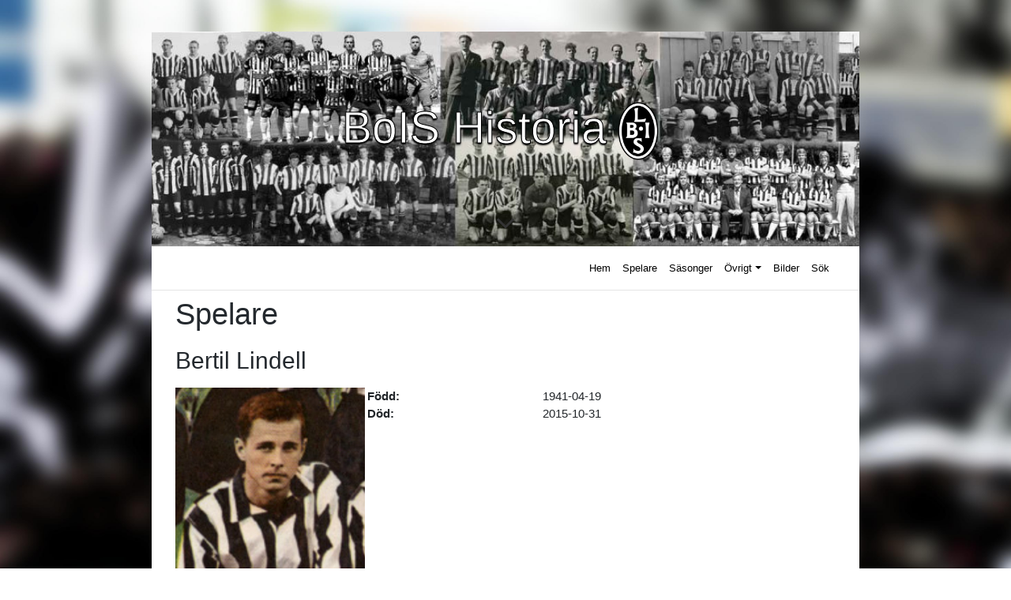

--- FILE ---
content_type: text/html; charset=UTF-8
request_url: https://boishistoria.se/visa-data/?what=spelare&id=90
body_size: 8349
content:
<!DOCTYPE html>
<html lang="sv-SE">
<head>
<meta charset="UTF-8">
<meta name="viewport" content="width=device-width, initial-scale=1">
<link rel="profile" href="http://gmpg.org/xfn/11">
<link rel="pingback" href="https://boishistoria.se/wp/xmlrpc.php">
<meta name='robots' content='index, follow, max-image-preview:large, max-snippet:-1, max-video-preview:-1' />

	<!-- This site is optimized with the Yoast SEO plugin v17.4 - https://yoast.com/wordpress/plugins/seo/ -->
	<title>Visa data - BoISHistoria</title>
	<link rel="canonical" href="https://boishistoria.se/visa-data/" />
	<meta property="og:locale" content="sv_SE" />
	<meta property="og:type" content="article" />
	<meta property="og:title" content="Visa data - BoISHistoria" />
	<meta property="og:url" content="https://boishistoria.se/visa-data/" />
	<meta property="og:site_name" content="BoISHistoria" />
	<meta property="article:publisher" content="https://www.facebook.com/BoISHistoria/" />
	<meta name="twitter:card" content="summary_large_image" />
	<meta name="twitter:site" content="@BoISHistoria" />
	<script type="application/ld+json" class="yoast-schema-graph">{"@context":"https://schema.org","@graph":[{"@type":"Organization","@id":"https://boishistoria.se/#organization","name":"BoISHistoria","url":"https://boishistoria.se/","sameAs":["https://www.facebook.com/BoISHistoria/","https://twitter.com/BoISHistoria"],"logo":{"@type":"ImageObject","@id":"https://boishistoria.se/#logo","inLanguage":"sv-SE","url":"https://boishistoria.se/wp/wp-content/uploads/2019/01/icon-1.png","contentUrl":"https://boishistoria.se/wp/wp-content/uploads/2019/01/icon-1.png","width":820,"height":820,"caption":"BoISHistoria"},"image":{"@id":"https://boishistoria.se/#logo"}},{"@type":"WebSite","@id":"https://boishistoria.se/#website","url":"https://boishistoria.se/","name":"BoISHistoria","description":"Statistikdatabas om fotbollslaget Landskrona BoIS","publisher":{"@id":"https://boishistoria.se/#organization"},"potentialAction":[{"@type":"SearchAction","target":{"@type":"EntryPoint","urlTemplate":"https://boishistoria.se/?s={search_term_string}"},"query-input":"required name=search_term_string"}],"inLanguage":"sv-SE"},{"@type":"WebPage","@id":"https://boishistoria.se/visa-data/#webpage","url":"https://boishistoria.se/visa-data/","name":"Visa data - BoISHistoria","isPartOf":{"@id":"https://boishistoria.se/#website"},"datePublished":"2017-12-17T21:42:40+00:00","dateModified":"2017-12-17T21:42:40+00:00","breadcrumb":{"@id":"https://boishistoria.se/visa-data/#breadcrumb"},"inLanguage":"sv-SE","potentialAction":[{"@type":"ReadAction","target":["https://boishistoria.se/visa-data/"]}]},{"@type":"BreadcrumbList","@id":"https://boishistoria.se/visa-data/#breadcrumb","itemListElement":[{"@type":"ListItem","position":1,"name":"Hem","item":"https://boishistoria.se/"},{"@type":"ListItem","position":2,"name":"Visa data"}]}]}</script>
	<!-- / Yoast SEO plugin. -->


<link rel='dns-prefetch' href='//www.googletagmanager.com' />
<link rel='dns-prefetch' href='//maxcdn.bootstrapcdn.com' />
<link rel='dns-prefetch' href='//use.fontawesome.com' />
<link rel='dns-prefetch' href='//s.w.org' />
<link rel="alternate" type="application/rss+xml" title="BoISHistoria &raquo; flöde" href="https://boishistoria.se/feed/" />
<link rel="alternate" type="application/rss+xml" title="BoISHistoria &raquo; kommentarsflöde" href="https://boishistoria.se/comments/feed/" />
		<script type="text/javascript">
			window._wpemojiSettings = {"baseUrl":"https:\/\/s.w.org\/images\/core\/emoji\/13.1.0\/72x72\/","ext":".png","svgUrl":"https:\/\/s.w.org\/images\/core\/emoji\/13.1.0\/svg\/","svgExt":".svg","source":{"concatemoji":"https:\/\/boishistoria.se\/wp\/wp-includes\/js\/wp-emoji-release.min.js?ver=5.8"}};
			!function(e,a,t){var n,r,o,i=a.createElement("canvas"),p=i.getContext&&i.getContext("2d");function s(e,t){var a=String.fromCharCode;p.clearRect(0,0,i.width,i.height),p.fillText(a.apply(this,e),0,0);e=i.toDataURL();return p.clearRect(0,0,i.width,i.height),p.fillText(a.apply(this,t),0,0),e===i.toDataURL()}function c(e){var t=a.createElement("script");t.src=e,t.defer=t.type="text/javascript",a.getElementsByTagName("head")[0].appendChild(t)}for(o=Array("flag","emoji"),t.supports={everything:!0,everythingExceptFlag:!0},r=0;r<o.length;r++)t.supports[o[r]]=function(e){if(!p||!p.fillText)return!1;switch(p.textBaseline="top",p.font="600 32px Arial",e){case"flag":return s([127987,65039,8205,9895,65039],[127987,65039,8203,9895,65039])?!1:!s([55356,56826,55356,56819],[55356,56826,8203,55356,56819])&&!s([55356,57332,56128,56423,56128,56418,56128,56421,56128,56430,56128,56423,56128,56447],[55356,57332,8203,56128,56423,8203,56128,56418,8203,56128,56421,8203,56128,56430,8203,56128,56423,8203,56128,56447]);case"emoji":return!s([10084,65039,8205,55357,56613],[10084,65039,8203,55357,56613])}return!1}(o[r]),t.supports.everything=t.supports.everything&&t.supports[o[r]],"flag"!==o[r]&&(t.supports.everythingExceptFlag=t.supports.everythingExceptFlag&&t.supports[o[r]]);t.supports.everythingExceptFlag=t.supports.everythingExceptFlag&&!t.supports.flag,t.DOMReady=!1,t.readyCallback=function(){t.DOMReady=!0},t.supports.everything||(n=function(){t.readyCallback()},a.addEventListener?(a.addEventListener("DOMContentLoaded",n,!1),e.addEventListener("load",n,!1)):(e.attachEvent("onload",n),a.attachEvent("onreadystatechange",function(){"complete"===a.readyState&&t.readyCallback()})),(n=t.source||{}).concatemoji?c(n.concatemoji):n.wpemoji&&n.twemoji&&(c(n.twemoji),c(n.wpemoji)))}(window,document,window._wpemojiSettings);
		</script>
		<style type="text/css">
img.wp-smiley,
img.emoji {
	display: inline !important;
	border: none !important;
	box-shadow: none !important;
	height: 1em !important;
	width: 1em !important;
	margin: 0 .07em !important;
	vertical-align: -0.1em !important;
	background: none !important;
	padding: 0 !important;
}
</style>
	<link rel='stylesheet' id='nouislider-style-css'  href='https://boishistoria.se/wp/wp-content/plugins/boishistoria/css/nouislider.min.css?ver=5.8' type='text/css' media='all' />
<link rel='stylesheet' id='boish-style-css'  href='https://boishistoria.se/wp/wp-content/plugins/boishistoria/css/bois-historia.css?ver=5.2.3' type='text/css' media='all' />
<link rel='stylesheet' id='wp-block-library-css'  href='https://boishistoria.se/wp/wp-includes/css/dist/block-library/style.min.css?ver=5.8' type='text/css' media='all' />
<link rel='stylesheet' id='wpzoom-social-icons-block-style-css'  href='https://boishistoria.se/wp/wp-content/plugins/social-icons-widget-by-wpzoom/block/dist/style-wpzoom-social-icons.css?ver=4.2.2' type='text/css' media='all' />
<link rel='stylesheet' id='table-sorter-custom-css-css'  href='https://boishistoria.se/wp/wp-content/plugins/table-sorter/wp-style.css?ver=5.8' type='text/css' media='all' />
<link rel='stylesheet' id='parent-style-css'  href='https://boishistoria.se/wp/wp-content/themes/wp-bootstrap-starter/style.css?ver=5.8' type='text/css' media='all' />
<link rel='stylesheet' id='child-style-css'  href='https://boishistoria.se/wp/wp-content/themes/wp-bootstrap-starter-child/style.css?ver=5.8' type='text/css' media='all' />
<link rel='stylesheet' id='font-awesome-css'  href='//maxcdn.bootstrapcdn.com/font-awesome/4.7.0/css/font-awesome.min.css?ver=5.8' type='text/css' media='all' />
<link rel='stylesheet' id='wp-bootstrap-starter-bootstrap-css-css'  href='https://boishistoria.se/wp/wp-content/themes/wp-bootstrap-starter/inc/assets/css/bootstrap.min.css?ver=5.8' type='text/css' media='all' />
<link rel='stylesheet' id='wp-bootstrap-pro-fontawesome-cdn-css'  href='https://use.fontawesome.com/releases/v5.1.0/css/all.css?ver=5.8' type='text/css' media='all' />
<link rel='stylesheet' id='wp-bootstrap-starter-style-css'  href='https://boishistoria.se/wp/wp-content/themes/wp-bootstrap-starter-child/style.css?ver=5.8' type='text/css' media='all' />
<link rel='stylesheet' id='wpzoom-social-icons-socicon-css'  href='https://boishistoria.se/wp/wp-content/plugins/social-icons-widget-by-wpzoom/assets/css/wpzoom-socicon.css?ver=1634557164' type='text/css' media='all' />
<link rel='stylesheet' id='wpzoom-social-icons-genericons-css'  href='https://boishistoria.se/wp/wp-content/plugins/social-icons-widget-by-wpzoom/assets/css/genericons.css?ver=1634557164' type='text/css' media='all' />
<link rel='stylesheet' id='wpzoom-social-icons-academicons-css'  href='https://boishistoria.se/wp/wp-content/plugins/social-icons-widget-by-wpzoom/assets/css/academicons.min.css?ver=1634557164' type='text/css' media='all' />
<link rel='stylesheet' id='wpzoom-social-icons-font-awesome-3-css'  href='https://boishistoria.se/wp/wp-content/plugins/social-icons-widget-by-wpzoom/assets/css/font-awesome-3.min.css?ver=1634557164' type='text/css' media='all' />
<link rel='stylesheet' id='dashicons-css'  href='https://boishistoria.se/wp/wp-includes/css/dashicons.min.css?ver=5.8' type='text/css' media='all' />
<link rel='stylesheet' id='wpzoom-social-icons-styles-css'  href='https://boishistoria.se/wp/wp-content/plugins/social-icons-widget-by-wpzoom/assets/css/wpzoom-social-icons-styles.css?ver=1634557164' type='text/css' media='all' />
<link rel='preload' as='font'  id='wpzoom-social-icons-font-academicons-ttf-css'  href='https://boishistoria.se/wp/wp-content/plugins/social-icons-widget-by-wpzoom/assets/font/academicons.ttf?v=1.8.6'  type='font/ttf' crossorigin />
<link rel='preload' as='font'  id='wpzoom-social-icons-font-academicons-woff-css'  href='https://boishistoria.se/wp/wp-content/plugins/social-icons-widget-by-wpzoom/assets/font/academicons.woff?v=1.8.6'  type='font/woff' crossorigin />
<link rel='preload' as='font'  id='wpzoom-social-icons-font-fontawesome-3-ttf-css'  href='https://boishistoria.se/wp/wp-content/plugins/social-icons-widget-by-wpzoom/assets/font/fontawesome-webfont.ttf?v=4.7.0'  type='font/ttf' crossorigin />
<link rel='preload' as='font'  id='wpzoom-social-icons-font-fontawesome-3-woff-css'  href='https://boishistoria.se/wp/wp-content/plugins/social-icons-widget-by-wpzoom/assets/font/fontawesome-webfont.woff?v=4.7.0'  type='font/woff' crossorigin />
<link rel='preload' as='font'  id='wpzoom-social-icons-font-fontawesome-3-woff2-css'  href='https://boishistoria.se/wp/wp-content/plugins/social-icons-widget-by-wpzoom/assets/font/fontawesome-webfont.woff2?v=4.7.0'  type='font/woff2' crossorigin />
<link rel='preload' as='font'  id='wpzoom-social-icons-font-genericons-ttf-css'  href='https://boishistoria.se/wp/wp-content/plugins/social-icons-widget-by-wpzoom/assets/font/Genericons.ttf'  type='font/ttf' crossorigin />
<link rel='preload' as='font'  id='wpzoom-social-icons-font-genericons-woff-css'  href='https://boishistoria.se/wp/wp-content/plugins/social-icons-widget-by-wpzoom/assets/font/Genericons.woff'  type='font/woff' crossorigin />
<link rel='preload' as='font'  id='wpzoom-social-icons-font-socicon-ttf-css'  href='https://boishistoria.se/wp/wp-content/plugins/social-icons-widget-by-wpzoom/assets/font/socicon.ttf?v=4.2.2'  type='font/ttf' crossorigin />
<link rel='preload' as='font'  id='wpzoom-social-icons-font-socicon-woff-css'  href='https://boishistoria.se/wp/wp-content/plugins/social-icons-widget-by-wpzoom/assets/font/socicon.woff?v=4.2.2'  type='font/woff' crossorigin />
<script type='text/javascript' src='https://boishistoria.se/wp/wp-includes/js/jquery/jquery.min.js?ver=3.6.0' id='jquery-core-js'></script>
<script type='text/javascript' src='https://boishistoria.se/wp/wp-includes/js/jquery/jquery-migrate.min.js?ver=3.3.2' id='jquery-migrate-js'></script>
<script type='text/javascript' src='https://boishistoria.se/wp/wp-content/plugins/table-sorter/jquery.tablesorter.min.js?ver=5.8' id='table-sorter-js'></script>
<script type='text/javascript' src='https://boishistoria.se/wp/wp-content/plugins/table-sorter/jquery.metadata.js?ver=2.2' id='table-sorter-metadata-js'></script>
<script type='text/javascript' src='https://boishistoria.se/wp/wp-content/plugins/table-sorter/wp-script.js?ver=2.2' id='table-sorter-custom-js-js'></script>
<!--[if lt IE 9]>
<script type='text/javascript' src='https://boishistoria.se/wp/wp-content/themes/wp-bootstrap-starter/inc/assets/js/html5.js?ver=3.7.0' id='html5hiv-js'></script>
<![endif]-->

<!-- Kodblock för ”Google Analytics” tillagt av Site Kit -->
<script type='text/javascript' src='https://www.googletagmanager.com/gtag/js?id=UA-205374228-1' id='google_gtagjs-js' async></script>
<script type='text/javascript' id='google_gtagjs-js-after'>
window.dataLayer = window.dataLayer || [];function gtag(){dataLayer.push(arguments);}
gtag('set', 'linker', {"domains":["boishistoria.se"]} );
gtag("js", new Date());
gtag("set", "developer_id.dZTNiMT", true);
gtag("config", "UA-205374228-1", {"anonymize_ip":true});
gtag("config", "G-42BQEKZ4TJ");
</script>

<!-- Avslut av kodblock för ”Google Analytics” tillagt av Site Kit -->
<link rel="https://api.w.org/" href="https://boishistoria.se/wp-json/" /><link rel="alternate" type="application/json" href="https://boishistoria.se/wp-json/wp/v2/pages/63" /><link rel="EditURI" type="application/rsd+xml" title="RSD" href="https://boishistoria.se/wp/xmlrpc.php?rsd" />
<link rel="wlwmanifest" type="application/wlwmanifest+xml" href="https://boishistoria.se/wp/wp-includes/wlwmanifest.xml" /> 
<meta name="generator" content="WordPress 5.8" />
<link rel='shortlink' href='https://boishistoria.se/?p=63' />
<link rel="alternate" type="application/json+oembed" href="https://boishistoria.se/wp-json/oembed/1.0/embed?url=https%3A%2F%2Fboishistoria.se%2Fvisa-data%2F" />
<link rel="alternate" type="text/xml+oembed" href="https://boishistoria.se/wp-json/oembed/1.0/embed?url=https%3A%2F%2Fboishistoria.se%2Fvisa-data%2F&#038;format=xml" />
<meta name="generator" content="Site Kit by Google 1.43.0" />    <style type="text/css">
        #page-sub-header { background: #fff; }
    </style>
    	<style type="text/css">
			.site-title,
		.site-description {
			position: absolute;
			clip: rect(1px, 1px, 1px, 1px);
		}
		</style>
	<style type="text/css" id="custom-background-css">
body.custom-background { background-image: url("https://boishistoria.se/wp/wp-content/uploads/2017/11/IMG_0615.jpg"); background-position: left top; background-size: auto; background-repeat: repeat; background-attachment: scroll; }
</style>
	<link rel="icon" href="https://boishistoria.se/wp/wp-content/uploads/2019/01/cropped-icon-1-32x32.png" sizes="32x32" />
<link rel="icon" href="https://boishistoria.se/wp/wp-content/uploads/2019/01/cropped-icon-1-192x192.png" sizes="192x192" />
<link rel="apple-touch-icon" href="https://boishistoria.se/wp/wp-content/uploads/2019/01/cropped-icon-1-180x180.png" />
<meta name="msapplication-TileImage" content="https://boishistoria.se/wp/wp-content/uploads/2019/01/cropped-icon-1-270x270.png" />
		<style type="text/css" id="wp-custom-css">
			body.custom-background {
    background-position: left bottom;
    background-size: auto 100%;
    background-repeat: repeat;
    background-attachment: fixed;
}
	#page-sub-header {
	background-position: center;
	background-repeat: no-repeat;
	background-size: cover;
}
#page-sub-header h1.white {
	color: #FFFFFF;
}
@supports 
  ((-webkit-text-stroke-color: #000)
  and
  (-webkit-text-fill-color: white))
  or
  ((-moz-text-stroke-color: #000)
  and
  (-moz-text-fill-color: white)) {
  #page-sub-header h1 {
       -moz-text-fill-color: white;
    -webkit-text-fill-color: white;
       -moz-text-stroke-color: #000;
    -webkit-text-stroke-color: #000;
       -moz-text-stroke-width: 1px;  
    -webkit-text-stroke-width: 1px;
			text-shadow: 0px 2px 2px black;
  }
}
.fullwidth {
	background-position: center;
	background-repeat: no-repeat;
	background-size: cover;
}
header#masthead {
	background-color: white;
}
.tdnw {
	padding-right: 3px;
	padding-left: 3px;
}
.tddata {
	padding-right: 15px;
}
body:not(.theme-preset-active) #masthead .navbar-nav > li > a {
  color: #000000;
  padding: 0.5rem;
  font-weight: 500;
  font-size: 0.875rem;
}

body:not(.theme-preset-active) #masthead .navbar-nav > li > a:hover,
body:not(.theme-preset-active) #masthead .navbar-nav > li.current_page_item > a {
  color: #cdbfe3;
  font-weight: 600;
  /*background: #f9f9f9;*/
}

/* POPUP */
.box {
  width: 80%;
  margin: 0 auto;
  background: rgba(255,255,255,0.2);
  padding: 35px;
  border: 2px solid #fff;
  border-radius: 20px/50px;
  background-clip: padding-box;
  text-align: center;
}

.button {
  font-size: 1em;
  padding: 10px;
  color: #fff;
  border: 2px solid #06D85F;
  border-radius: 20px/50px;
  text-decoration: none;
  cursor: pointer;
  transition: all 0.3s ease-out;
}
.button:hover {
  background: #06D85F;
}

.overlay {
  position: fixed;
  top: 0;
  bottom: 0;
  left: 0;
  right: 0;
  background: rgba(0, 0, 0, 0.7);
  transition: opacity 500ms;
  visibility: hidden;
  opacity: 0;
}
.overlay:target {
  visibility: visible;
  opacity: 1;
}

.popup {
  margin: 70px auto;
  padding: 20px;
  background: #fff;
  border-radius: 5px;
  width: 70%;
  position: relative;
  transition: all 5s ease-in-out;
}

.popup h2 {
  margin-top: 0;
  color: #333;
  font-family: Tahoma, Arial, sans-serif;
}
.popup .close {
  position: absolute;
  top: 20px;
  right: 30px;
  transition: all 200ms;
  font-size: 30px;
  font-weight: bold;
  text-decoration: none;
  color: #333;
}
.popup .close:hover {
  color: #06D85F;
}
.popup .content {
  max-height: 30%;
  overflow: auto;
}

@media screen and (max-width: 700px){
  .box{
    width: 70%;
  }
  .popup{
    width: 70%;
  }
}
/* POPUP */
.bois_loggo {
	height: 80px;
}
.wp-caption.alignnone {
    float: left;
}
li {
	border-bottom-color: white;
	border-bottom-width: 2px;
}
.front-image {
	max-height: 300px;
	width: auto;
	margin-left: auto;
	margin-right: auto;
	display: block;
}  
.col, .col-1, .col-10, .col-11, .col-12, .col-2, .col-3, .col-4, .col-5, .col-6, .col-7, .col-8, .col-9, .col-auto, .col-lg, .col-lg-1, .col-lg-10, .col-lg-11, .col-lg-12, .col-lg-2, .col-lg-3, .col-lg-4, .col-lg-5, .col-lg-6, .col-lg-7, .col-lg-8, .col-lg-9, .col-lg-auto, .col-md, .col-md-1, .col-md-10, .col-md-11, .col-md-12, .col-md-2, .col-md-3, .col-md-4, .col-md-5, .col-md-6, .col-md-7, .col-md-8, .col-md-9, .col-md-auto, .col-sm, .col-sm-1, .col-sm-10, .col-sm-11, .col-sm-12, .col-sm-2, .col-sm-3, .col-sm-4, .col-sm-5, .col-sm-6, .col-sm-7, .col-sm-8, .col-sm-9, .col-sm-auto, .col-xl, .col-xl-1, .col-xl-10, .col-xl-11, .col-xl-12, .col-xl-2, .col-xl-3, .col-xl-4, .col-xl-5, .col-xl-6, .col-xl-7, .col-xl-8, .col-xl-9, .col-xl-auto {
		padding-left: 30px;
}		</style>
		</head>

<body class="page-template page-template-statistik4 page-template-statistik4-php page page-id-63 custom-background">
<div id="page" class="site">
	<a class="skip-link screen-reader-text" href="#content">Skip to content</a>
                <div id="page-sub-header" style="background-image: url('https://boishistoria.se/wp/wp-content/uploads/2019/01/cropped-banner_1.jpg');" >
            <div class="container">
                <h1>
                    BoIS Historia<img src="http://boishistoria.se/wp/wp-content/uploads/2019/01/boislogo.png" class="bois_loggo">
                </h1>
                <p>
                                    </p> 
                <a href="#content" class="page-scroller"><i class="fa fa-fw fa-angle-down"></i></a>
            </div>
        </div>
    	<header id="masthead" class="site-header navbar-static-top" role="banner">
        <div class="container">
            <nav class="navbar navbar-expand-xl navbar-dark p-0">
                <div class="navbar-brand">
<!--
<a href="https://boishistoria.se/">
                            <img src="" alt="BoISHistoria">
                        </a>
-->

                </div>
                <button class="navbar-toggler" type="button" data-toggle="collapse" data-target=".navbar-collapse" aria-controls="" aria-expanded="false" aria-label="Toggle navigation">
                    <i class="fa fa-bars" aria-hidden="true" style="font-size: 28px;"></i>
                </button>

                <div class="collapse navbar-collapse justify-content-end"><ul id="menu-main" class="navbar-nav"><li itemscope="itemscope" itemtype="https://www.schema.org/SiteNavigationElement" id="menu-item-35" class="menu-item menu-item-type-custom menu-item-object-custom menu-item-home menu-item-35 nav-item"><a title="Hem" href="//boishistoria.se/" class="nav-link">Hem</a></li>
<li itemscope="itemscope" itemtype="https://www.schema.org/SiteNavigationElement" id="menu-item-40" class="menu-item menu-item-type-post_type menu-item-object-page menu-item-40 nav-item"><a title="Spelare" href="https://boishistoria.se/spelare/" class="nav-link">Spelare</a></li>
<li itemscope="itemscope" itemtype="https://www.schema.org/SiteNavigationElement" id="menu-item-38" class="menu-item menu-item-type-post_type menu-item-object-page menu-item-38 nav-item"><a title="Säsonger" href="https://boishistoria.se/sasonger/" class="nav-link">Säsonger</a></li>
<li itemscope="itemscope" itemtype="https://www.schema.org/SiteNavigationElement" id="menu-item-564" class="menu-item menu-item-type-custom menu-item-object-custom menu-item-has-children dropdown menu-item-564 nav-item"><a title="Övrigt" href="#" data-toggle="dropdown" aria-haspopup="true" aria-expanded="false" class="dropdown-toggle nav-link" id="menu-item-dropdown-564">Övrigt</a>
<ul class="dropdown-menu" aria-labelledby="menu-item-dropdown-564" role="menu">
	<li itemscope="itemscope" itemtype="https://www.schema.org/SiteNavigationElement" id="menu-item-586" class="menu-item menu-item-type-post_type menu-item-object-page menu-item-586 nav-item"><a title="Tränare" href="https://boishistoria.se/tranare/" class="dropdown-item">Tränare</a></li>
	<li itemscope="itemscope" itemtype="https://www.schema.org/SiteNavigationElement" id="menu-item-216" class="menu-item menu-item-type-post_type menu-item-object-page menu-item-216 nav-item"><a title="Maratontabell" href="https://boishistoria.se/maratontabell/" class="dropdown-item">Maratontabell</a></li>
	<li itemscope="itemscope" itemtype="https://www.schema.org/SiteNavigationElement" id="menu-item-565" class="menu-item menu-item-type-post_type menu-item-object-page menu-item-565 nav-item"><a title="Landskamper" href="https://boishistoria.se/landskamper/" class="dropdown-item">Landskamper</a></li>
	<li itemscope="itemscope" itemtype="https://www.schema.org/SiteNavigationElement" id="menu-item-762" class="menu-item menu-item-type-post_type menu-item-object-page menu-item-762 nav-item"><a title="Tabeller" href="https://boishistoria.se/tabeller/" class="dropdown-item">Tabeller</a></li>
</ul>
</li>
<li itemscope="itemscope" itemtype="https://www.schema.org/SiteNavigationElement" id="menu-item-36" class="menu-item menu-item-type-post_type menu-item-object-page menu-item-36 nav-item"><a title="Bilder" href="https://boishistoria.se/bilder/" class="nav-link">Bilder</a></li>
<li itemscope="itemscope" itemtype="https://www.schema.org/SiteNavigationElement" id="menu-item-57" class="menu-item menu-item-type-post_type menu-item-object-page menu-item-57 nav-item"><a title="Sök" href="https://boishistoria.se/sok/" class="nav-link">Sök</a></li>
</ul></div>
            </nav>
        </div>
	</header><!-- #masthead -->
	<div id="content" class="site-content">
		<div class="container">
			<div class="row">
                <!-- statistik4.php (Visa spelare) -->
	<section id="primary" class="content-area col-sm-12 col-md-12 col-lg-12">
		<main id="main" class="site-main" role="main">
<!-- resultwidget -->
			
<!-- is_active_sidebar( 'resultwidget' ) -->

		<!-- Visa spelare (incs/visa_spelare.php)(1) -->
<!-- (Plugin) Visa spelare (incs/visa_spelare.php)(2) -->
<h1>Spelare</h1><h2>Bertil Lindell</h2><table border="0"><tr><td style="width: 240px"><img src="https://boishistoria.se/wp/wp-content/uploads/2021/03/BertilLindell.jpg" style="width: 100%; max-width: 240px; max-height: 300px;"></td><td valign="top"><table border="0"><tr><td style="padding-left: 3px;"><strong>Född:</strong> </td><td style="padding-left: 3px;">1941-04-19</td></tr><tr><td style="padding-left: 3px;"><strong>Död:</strong> </td><td style="padding-left: 3px;">2015-10-31</td></tr></table></td></tr></table><h3>Säsonger</h3><table border='0' style='width: 0%;'><tr><th class='tdnw right_line'> </th><th colspan='2' valign='bottom' class='tdnw right_line td-hide'>Vänskapsmatch</th><th colspan='2' valign='bottom' class='tdnw right_line td-hide'>DM</th><th colspan='2' valign='bottom' class='tdnw right_line td-hide'>Division 2 Västra Götaland</th><th colspan='2' class='tdnw right_line'>TOTALT</th><th class="td-show"></th></tr><tr><td class='tdnw right_line bottom_line'> </td><td class='tdnw bottom_line td-hide'>Spelade</td><td class='tdnw right_line bottom_line td-hide'>Mål</td><td class='tdnw bottom_line td-hide'>Spelade</td><td class='tdnw right_line bottom_line td-hide'>Mål</td><td class='tdnw bottom_line td-hide'>Spelade</td><td class='tdnw right_line bottom_line td-hide'>Mål</td><td class='tdnw bottom_line'>Spelade</td><td class='tdnw right_line bottom_line'>Mål</td><th class="td-show"></th></tr><tr><td class="right_line tdnw bottom_li2"><a href="?what=ar&id=1964">1964</a></td><td class='right tddata right_li2 td-hide bottom_li2'>7</td><td class='right right_line tddata td-hide bottom_li2'></td><td class='right tddata right_li2 td-hide bottom_li2'>2</td><td class='right right_line tddata td-hide bottom_li2'></td><td class='right tddata right_li2 td-hide bottom_li2'>9</td><td class='right right_line tddata td-hide bottom_li2'></td><td class='right tddata right_li2 bottom_li2'>18</td><td class='right right_line tddata bottom_li2'></td><td class="td-show" style="border-bottom-width: 0px;"><a href="#" data-toggle="modal" data-target="#modal_1964">
  Detaljer
</a></th></tr><tr style="font-weight: bold;" class="top_line bottom_line"><td class="right_line tdnw">TOTALT</td><td class='right tddata right_li2 td-hide'>7</td><td class='right right_line tddata td-hide'></td><td class='right tddata right_li2 td-hide'>2</td><td class='right right_line tddata td-hide'></td><td class='right tddata right_li2 td-hide'>9</td><td class='right right_line tddata td-hide'></td><td class='right tddata right_li2'>18</td><td class='right right_line tddata'></td><th class="td-show"></th></tr></table>
<!-- Modal -->
<div class="modal fade" id="modal_1964" tabindex="-1" role="dialog" aria-labelledby="modal_1964Title" aria-hidden="true">
  <div class="modal-dialog modal-dialog-centered modal-dialog-scrollable" role="document">
    <div class="modal-content">
      <div class="modal-header">
        <h5 class="modal-title" id="modal_1964Title">Detaljer för 1964</h5>
        <button type="button" class="close" data-dismiss="modal" aria-label="Stäng">
          <span aria-hidden="true">&times;</span>
        </button>
      </div>
      <div class="modal-body">
	  <table border="0"><tr><th>Typ</th><th>Spelade</th><th>Mål</th><tr><td>Vänskapsmatch</td><td>7</td><td>0</td></tr><tr><td>DM</td><td>2</td><td>0</td></tr><tr><td>Division 2 Västra Götaland</td><td>9</td><td>0</td></tr>
      </table>
	  </div>
      <div class="modal-footer">
        <button type="button" class="btn btn-secondary" data-dismiss="modal">Stäng</button>
      </div>
    </div>
  </div>
</div>
<h3>Matcher</h3><span style="font-size: smaller;">(Datum länkar till matchsidan)</span><div class="table-container" role="table">	<div class="flex-table header" role="rowgroup" style="font-weight: bold;">
						<div class="flex-row first tablecol-1" role="columnheader">Datum</div>
						<div class="flex-row first tablecol-2" role="columnheader">Matchtyp</div>
						<div class="flex-row tablecol-3" role="columnheader">Lag</div>
						<div class="flex-row tablecol-4" role="columnheader">Resultat</div>
						<div class="flex-row tablecol-5" role="columnheader">Mål</div>
					</div><div class="flex-table row" role="rowgroup" style="margin-right: 0px;margin-left: 0px;">	<div class="flex-row first tablecol-1" role="cell" data-column="Datum: "><a href="?what=match&id=1688">1964-05-07</a></div>
						<div class="flex-row first tablecol-2" role="cell" data-column="Matchtyp: "><a href="?what=serie&id=48">Division 2 V...</a></div>
						<div class="flex-row tablecol-3" role="cell" data-column="Lag: "><a href="?what=lag&id=319"><strong>BoIS</strong></a> - <a href="?what=lag&id=155">Grimsås IF</a></div>
						<div class="flex-row tablecol-4" role="cell" data-column="Resultat: ">2-3(1-2)	</div><div class="flex-row tablecol-5" role="cell" data-column="Mål: "> </div></div><div class="flex-table row" role="rowgroup" style="margin-right: 0px;margin-left: 0px;">	<div class="flex-row first tablecol-1" role="cell" data-column="Datum: "><a href="?what=match&id=1689">1964-05-10</a></div>
						<div class="flex-row first tablecol-2" role="cell" data-column="Matchtyp: "><a href="?what=serie&id=48">Division 2 V...</a></div>
						<div class="flex-row tablecol-3" role="cell" data-column="Lag: "><a href="?what=lag&id=391">Norrby IF</a> - <a href="?what=lag&id=319"><strong>BoIS</strong></a></div>
						<div class="flex-row tablecol-4" role="cell" data-column="Resultat: ">2-1(1-1)	</div><div class="flex-row tablecol-5" role="cell" data-column="Mål: "> </div></div><div class="flex-table row" role="rowgroup" style="margin-right: 0px;margin-left: 0px;">	<div class="flex-row first tablecol-1" role="cell" data-column="Datum: "><a href="?what=match&id=1690">1964-05-14</a></div>
						<div class="flex-row first tablecol-2" role="cell" data-column="Matchtyp: "><a href="?what=serie&id=48">Division 2 V...</a></div>
						<div class="flex-row tablecol-3" role="cell" data-column="Lag: "><a href="?what=lag&id=319"><strong>BoIS</strong></a> - <a href="?what=lag&id=374">MBI, Malmö</a></div>
						<div class="flex-row tablecol-4" role="cell" data-column="Resultat: ">2-0	</div><div class="flex-row tablecol-5" role="cell" data-column="Mål: "> </div></div><div class="flex-table row" role="rowgroup" style="margin-right: 0px;margin-left: 0px;">	<div class="flex-row first tablecol-1" role="cell" data-column="Datum: "><a href="?what=match&id=1691">1964-05-19</a></div>
						<div class="flex-row first tablecol-2" role="cell" data-column="Matchtyp: "><a href="?what=serie&id=40">Vänskapsmatch</a></div>
						<div class="flex-row tablecol-3" role="cell" data-column="Lag: "><a href="?what=lag&id=319"><strong>BoIS</strong></a> - <a href="?what=lag&id=47">BK Landora</a></div>
						<div class="flex-row tablecol-4" role="cell" data-column="Resultat: ">9-0	</div><div class="flex-row tablecol-5" role="cell" data-column="Mål: "> </div></div><div class="flex-table row" role="rowgroup" style="margin-right: 0px;margin-left: 0px;">	<div class="flex-row first tablecol-1" role="cell" data-column="Datum: "><a href="?what=match&id=1692">1964-05-23</a></div>
						<div class="flex-row first tablecol-2" role="cell" data-column="Matchtyp: "><a href="?what=serie&id=48">Division 2 V...</a></div>
						<div class="flex-row tablecol-3" role="cell" data-column="Lag: "><a href="?what=lag&id=163">Halmstads BK</a> - <a href="?what=lag&id=319"><strong>BoIS</strong></a></div>
						<div class="flex-row tablecol-4" role="cell" data-column="Resultat: ">0-0	</div><div class="flex-row tablecol-5" role="cell" data-column="Mål: "> </div></div><div class="flex-table row" role="rowgroup" style="margin-right: 0px;margin-left: 0px;">	<div class="flex-row first tablecol-1" role="cell" data-column="Datum: "><a href="?what=match&id=1693">1964-05-30</a></div>
						<div class="flex-row first tablecol-2" role="cell" data-column="Matchtyp: "><a href="?what=serie&id=48">Division 2 V...</a></div>
						<div class="flex-row tablecol-3" role="cell" data-column="Lag: "><a href="?what=lag&id=319"><strong>BoIS</strong></a> - <a href="?what=lag&id=34">Billingsfors IK</a></div>
						<div class="flex-row tablecol-4" role="cell" data-column="Resultat: ">3-1	</div><div class="flex-row tablecol-5" role="cell" data-column="Mål: "> </div></div><div class="flex-table row" role="rowgroup" style="margin-right: 0px;margin-left: 0px;">	<div class="flex-row first tablecol-1" role="cell" data-column="Datum: "><a href="?what=match&id=1694">1964-06-03</a></div>
						<div class="flex-row first tablecol-2" role="cell" data-column="Matchtyp: "><a href="?what=serie&id=48">Division 2 V...</a></div>
						<div class="flex-row tablecol-3" role="cell" data-column="Lag: "><a href="?what=lag&id=156">Gunnarstorps IF</a> - <a href="?what=lag&id=319"><strong>BoIS</strong></a></div>
						<div class="flex-row tablecol-4" role="cell" data-column="Resultat: ">2-2	</div><div class="flex-row tablecol-5" role="cell" data-column="Mål: "> </div></div><div class="flex-table row" role="rowgroup" style="margin-right: 0px;margin-left: 0px;">	<div class="flex-row first tablecol-1" role="cell" data-column="Datum: "><a href="?what=match&id=1695">1964-06-06</a></div>
						<div class="flex-row first tablecol-2" role="cell" data-column="Matchtyp: "><a href="?what=serie&id=48">Division 2 V...</a></div>
						<div class="flex-row tablecol-3" role="cell" data-column="Lag: "><a href="?what=lag&id=319"><strong>BoIS</strong></a> - <a href="?what=lag&id=152">Gnosjö IF</a></div>
						<div class="flex-row tablecol-4" role="cell" data-column="Resultat: ">2-2	</div><div class="flex-row tablecol-5" role="cell" data-column="Mål: "> </div></div><div class="flex-table row" role="rowgroup" style="margin-right: 0px;margin-left: 0px;">	<div class="flex-row first tablecol-1" role="cell" data-column="Datum: "><a href="?what=match&id=1696">1964-06-11</a></div>
						<div class="flex-row first tablecol-2" role="cell" data-column="Matchtyp: "><a href="?what=serie&id=10">DM</a></div>
						<div class="flex-row tablecol-3" role="cell" data-column="Lag: "><a href="?what=lag&id=319"><strong>BoIS</strong></a> - <a href="?what=lag&id=337">Limhamns IF</a></div>
						<div class="flex-row tablecol-4" role="cell" data-column="Resultat: ">7-3(4-1)	</div><div class="flex-row tablecol-5" role="cell" data-column="Mål: "> </div></div><div class="flex-table row" role="rowgroup" style="margin-right: 0px;margin-left: 0px;">	<div class="flex-row first tablecol-1" role="cell" data-column="Datum: "><a href="?what=match&id=1697">1964-06-16</a></div>
						<div class="flex-row first tablecol-2" role="cell" data-column="Matchtyp: "><a href="?what=serie&id=48">Division 2 V...</a></div>
						<div class="flex-row tablecol-3" role="cell" data-column="Lag: "><a href="?what=lag&id=235">IFK Malmö</a> - <a href="?what=lag&id=319"><strong>BoIS</strong></a></div>
						<div class="flex-row tablecol-4" role="cell" data-column="Resultat: ">0-0	</div><div class="flex-row tablecol-5" role="cell" data-column="Mål: "> </div></div><div class="flex-table row" role="rowgroup" style="margin-right: 0px;margin-left: 0px;">	<div class="flex-row first tablecol-1" role="cell" data-column="Datum: "><a href="?what=match&id=1698">1964-06-25</a></div>
						<div class="flex-row first tablecol-2" role="cell" data-column="Matchtyp: "><a href="?what=serie&id=10">DM</a></div>
						<div class="flex-row tablecol-3" role="cell" data-column="Lag: "><a href="?what=lag&id=319"><strong>BoIS</strong></a> - <a href="?what=lag&id=235">IFK Malmö</a></div>
						<div class="flex-row tablecol-4" role="cell" data-column="Resultat: ">0-4	</div><div class="flex-row tablecol-5" role="cell" data-column="Mål: "> </div></div><div class="flex-table row" role="rowgroup" style="margin-right: 0px;margin-left: 0px;">	<div class="flex-row first tablecol-1" role="cell" data-column="Datum: "><a href="?what=match&id=1700">1964-07-03</a></div>
						<div class="flex-row first tablecol-2" role="cell" data-column="Matchtyp: "><a href="?what=serie&id=40">Vänskapsmatch</a></div>
						<div class="flex-row tablecol-3" role="cell" data-column="Lag: "><a href="?what=lag&id=319"><strong>BoIS</strong></a> - <a href="?what=lag&id=409">Pogoń Szczec...</a></div>
						<div class="flex-row tablecol-4" role="cell" data-column="Resultat: ">2-8	</div><div class="flex-row tablecol-5" role="cell" data-column="Mål: "> </div></div><div class="flex-table row" role="rowgroup" style="margin-right: 0px;margin-left: 0px;">	<div class="flex-row first tablecol-1" role="cell" data-column="Datum: "><a href="?what=match&id=1701">1964-07-09</a></div>
						<div class="flex-row first tablecol-2" role="cell" data-column="Matchtyp: "><a href="?what=serie&id=40">Vänskapsmatch</a></div>
						<div class="flex-row tablecol-3" role="cell" data-column="Lag: "><a href="?what=lag&id=409">Pogoń Szczec...</a> - <a href="?what=lag&id=319"><strong>BoIS</strong></a></div>
						<div class="flex-row tablecol-4" role="cell" data-column="Resultat: ">3-2	</div><div class="flex-row tablecol-5" role="cell" data-column="Mål: "> </div></div><div class="flex-table row" role="rowgroup" style="margin-right: 0px;margin-left: 0px;">	<div class="flex-row first tablecol-1" role="cell" data-column="Datum: "><a href="?what=match&id=1702">1964-07-12</a></div>
						<div class="flex-row first tablecol-2" role="cell" data-column="Matchtyp: "><a href="?what=serie&id=40">Vänskapsmatch</a></div>
						<div class="flex-row tablecol-3" role="cell" data-column="Lag: "><a href="?what=lag&id=409">Pogoń Szczec...</a> - <a href="?what=lag&id=319"><strong>BoIS</strong></a></div>
						<div class="flex-row tablecol-4" role="cell" data-column="Resultat: ">0-1	</div><div class="flex-row tablecol-5" role="cell" data-column="Mål: "> </div></div><div class="flex-table row" role="rowgroup" style="margin-right: 0px;margin-left: 0px;">	<div class="flex-row first tablecol-1" role="cell" data-column="Datum: "><a href="?what=match&id=1703">1964-07-20</a></div>
						<div class="flex-row first tablecol-2" role="cell" data-column="Matchtyp: "><a href="?what=serie&id=40">Vänskapsmatch</a></div>
						<div class="flex-row tablecol-3" role="cell" data-column="Lag: "><a href="?what=lag&id=319"><strong>BoIS</strong></a> - <a href="?what=lag&id=3">AB Köpenhamn</a></div>
						<div class="flex-row tablecol-4" role="cell" data-column="Resultat: ">6-4(3-1)	</div><div class="flex-row tablecol-5" role="cell" data-column="Mål: "> </div></div><div class="flex-table row" role="rowgroup" style="margin-right: 0px;margin-left: 0px;">	<div class="flex-row first tablecol-1" role="cell" data-column="Datum: "><a href="?what=match&id=1704">1964-07-24</a></div>
						<div class="flex-row first tablecol-2" role="cell" data-column="Matchtyp: "><a href="?what=serie&id=40">Vänskapsmatch</a></div>
						<div class="flex-row tablecol-3" role="cell" data-column="Lag: "><a href="?what=lag&id=319"><strong>BoIS</strong></a> - <a href="?what=lag&id=252">IK Atleten</a></div>
						<div class="flex-row tablecol-4" role="cell" data-column="Resultat: ">1-2	</div><div class="flex-row tablecol-5" role="cell" data-column="Mål: "> </div></div><div class="flex-table row" role="rowgroup" style="margin-right: 0px;margin-left: 0px;">	<div class="flex-row first tablecol-1" role="cell" data-column="Datum: "><a href="?what=match&id=1705">1964-07-30</a></div>
						<div class="flex-row first tablecol-2" role="cell" data-column="Matchtyp: "><a href="?what=serie&id=48">Division 2 V...</a></div>
						<div class="flex-row tablecol-3" role="cell" data-column="Lag: "><a href="?what=lag&id=319"><strong>BoIS</strong></a> - <a href="?what=lag&id=235">IFK Malmö</a></div>
						<div class="flex-row tablecol-4" role="cell" data-column="Resultat: ">1-1	</div><div class="flex-row tablecol-5" role="cell" data-column="Mål: "> </div></div><div class="flex-table row" role="rowgroup" style="margin-right: 0px;margin-left: 0px;">	<div class="flex-row first tablecol-1" role="cell" data-column="Datum: "><a href="?what=match&id=1711">1964-08-18</a></div>
						<div class="flex-row first tablecol-2" role="cell" data-column="Matchtyp: "><a href="?what=serie&id=40">Vänskapsmatch</a></div>
						<div class="flex-row tablecol-3" role="cell" data-column="Lag: "><a href="?what=lag&id=67">Brönshöj IF</a> - <a href="?what=lag&id=319"><strong>BoIS</strong></a></div>
						<div class="flex-row tablecol-4" role="cell" data-column="Resultat: ">2-2	</div><div class="flex-row tablecol-5" role="cell" data-column="Mål: "> </div></div></div><script>
document.addEventListener('DOMContentLoaded', function() {

  
}, false);

</script>


		</main><!-- #main -->
	</section><!-- #primary -->

			</div><!-- .row -->
		</div><!-- .container -->
	</div><!-- #content -->
            <div id="footer-widget" class="row m-0 bg-light">
            <div class="container">
                <div class="row">
                                            <div class="col-12 col-md-4"><section id="text-3" class="widget widget_text">			<div class="textwidget"><p><a href="//boishistoria.se/wp/valkommen-till-boishistoria-2/">OM SIDAN</a><br />
<a href="mailto:david@boishistoria.se">KONTAKTA</a></p>
</div>
		</section></div>
                                                                                    <div class="col-12 col-md-4"><section id="zoom-social-icons-widget-3" class="widget zoom-social-icons-widget">
		
<ul class="zoom-social-icons-list zoom-social-icons-list--with-canvas zoom-social-icons-list--rounded zoom-social-icons-list--no-labels">

		
				<li class="zoom-social_icons-list__item">
		<a class="zoom-social_icons-list__link" href="https://www.facebook.com/BoISHistoria/" target="_blank" >
									
						<span class="screen-reader-text">facebook</span>
			
						<span class="zoom-social_icons-list-span social-icon fa fa-facebook" data-hover-rule="background-color" data-hover-color="#3b5998" style="background-color : #3b5998; font-size: 18px; padding:4px" ></span>
			
					</a>
	</li>

	
				<li class="zoom-social_icons-list__item">
		<a class="zoom-social_icons-list__link" href="https://twitter.com/BoISHistoria" target="_blank" >
									
						<span class="screen-reader-text">twitter</span>
			
						<span class="zoom-social_icons-list-span social-icon socicon socicon-twitter" data-hover-rule="background-color" data-hover-color="#55acee" style="background-color : #55acee; font-size: 18px; padding:4px" ></span>
			
					</a>
	</li>

	
</ul>

		</section></div>
                                    </div>
            </div>
        </div>

	<footer id="colophon" class="site-footer navbar-light" role="contentinfo">
		<div class="container pt-3 pb-3">
            <div class="site-info">
                &copy; 2026 <a href="https://boishistoria.se">BoISHistoria</a>                <span class="sep"> | </span>
                <a class="credits" href="mailto:it@backman.nu">Backman IT</a>
                <span class="sep"> | </span>
                <a class="credits" href="https://afterimagedesigns.com/wp-bootstrap-starter/" target="_blank" title="Wordpress Technical Support" alt="Bootstrap Wordpress Theme">Bootstrap Wordpress Theme</a>

            </div><!-- close .site-info -->
		</div>
	</footer><!-- #colophon -->
</div><!-- #page -->

<script type='text/javascript' src='https://boishistoria.se/wp/wp-content/plugins/boishistoria/js/nouislider.min.js' id='nouislider-script-js'></script>
<script type='text/javascript' id='boish-script-js-extra'>
/* <![CDATA[ */
var boish_obj = {"ajax_url":"https:\/\/boishistoria.se\/wp\/wp-admin\/admin-ajax.php","check_nonce":"fd60fa17bc"};
/* ]]> */
</script>
<script type='text/javascript' src='https://boishistoria.se/wp/wp-content/plugins/boishistoria/js/bois-historia.js' id='boish-script-js'></script>
<script type='text/javascript' src='https://boishistoria.se/wp/wp-content/themes/wp-bootstrap-starter/inc/assets/js/popper.min.js?ver=5.8' id='wp-bootstrap-starter-popper-js'></script>
<script type='text/javascript' src='https://boishistoria.se/wp/wp-content/themes/wp-bootstrap-starter/inc/assets/js/bootstrap.min.js?ver=5.8' id='wp-bootstrap-starter-bootstrapjs-js'></script>
<script type='text/javascript' src='https://boishistoria.se/wp/wp-content/themes/wp-bootstrap-starter/inc/assets/js/theme-script.min.js?ver=5.8' id='wp-bootstrap-starter-themejs-js'></script>
<script type='text/javascript' src='https://boishistoria.se/wp/wp-content/themes/wp-bootstrap-starter/inc/assets/js/skip-link-focus-fix.min.js?ver=20151215' id='wp-bootstrap-starter-skip-link-focus-fix-js'></script>
<script type='text/javascript' src='https://boishistoria.se/wp/wp-content/plugins/social-icons-widget-by-wpzoom/assets/js/social-icons-widget-frontend.js?ver=1634557164' id='zoom-social-icons-widget-frontend-js'></script>
<script type='text/javascript' src='https://boishistoria.se/wp/wp-includes/js/wp-embed.min.js?ver=5.8' id='wp-embed-js'></script>
</body>
</html>

--- FILE ---
content_type: text/javascript
request_url: https://boishistoria.se/wp/wp-content/plugins/boishistoria/js/bois-historia.js
body_size: 624
content:
jQuery(document).ready( function(){	
// 
	console.log('bois-historia.js');

});
var timeoutId = 0;
jQuery('input').on('keypress', function (e) {
//  jQuery('input').keydown(function(event){
    if(event.keyCode == 13) {
      event.preventDefault();
      searching();
      return false;
    }
  });
function load_matchtyper() {
	console.log("load_matchtyper");
	jQuery.ajax({
		type : 'post',
		url : boish_obj.ajax_url,
		data : {
			action : 'matchtyper',
			security : boish_obj.check_nonce//,
//			params : params
		},
		success : function( response ) {
			jQuery('#matchtyper').html(response);
//			console.log(response);
		}
	});
}
function form_change2() {
console.log("1");
    clearTimeout(timeoutId); // doesn't matter if it's 0
    timeoutId = setTimeout(searching2, 1000);
}
function searching2(){
console.log("2");
	var params={ };
	params = jQuery(  '#search_historia' ).serializeArray();
	if(jQuery('#portratt_search').is(':focus')){
		console.log("bild_portratt");
		params.push({ name:   "vad", value: "spelare" });
		params.push({ name:   "sortera", value: "efternamn" });
		params.push({ name:   "namn", value: jQuery('#portratt_search').val() });
	}
	console.log(params);
	jQuery.ajax({
		type : 'post',
		url : boish_obj.ajax_url,
		data : {
			action : 'bois_historia2',
			security : boish_obj.check_nonce,
			params : params
		},
		success : function( response ) {
		    jQuery('#portratt').html(response);
        }
	});
	return false;
}
function form_change() {
    clearTimeout(timeoutId); // doesn't matter if it's 0
    timeoutId = setTimeout(searching, 1000);
}
function searching(){
var params={ };
    params = jQuery(  '#search_historia' ).serializeArray();
	if(params=="") {
		if(jQuery('#portratt').is(':focus')){
			console.log("bild_portratt");
			params.push({ name:   "vad", value: "spelare" });
			params.push({ name:   "sortera", value: "efternamn" });
			params.push({ name:   "vad2", value: "select" });
			params.push({ name:   "namn", value: jQuery('#portratt').val() });
		}
	}
	console.log("bois-historia.js rad 76");
	console.log(params);
	for (var key in params) {
	//	if(params[key].name == "namn") break;
		if(params[key].name == "sokning") break;
	}
	if(params[key].value != "") {
		jQuery('#searchresult').html("LADDAR");
		jQuery.ajax({
			type : 'post',
			url : boish_obj.ajax_url,
			data : {
				action : 'bois_historia',
				security : boish_obj.check_nonce,
				params : params
			},
			success : function( response ) {
	//			console.log(response);
				jQuery('#searchresult').html(response);
			}
		});
	}
	return false;

//		jQuery(this).hide();

}